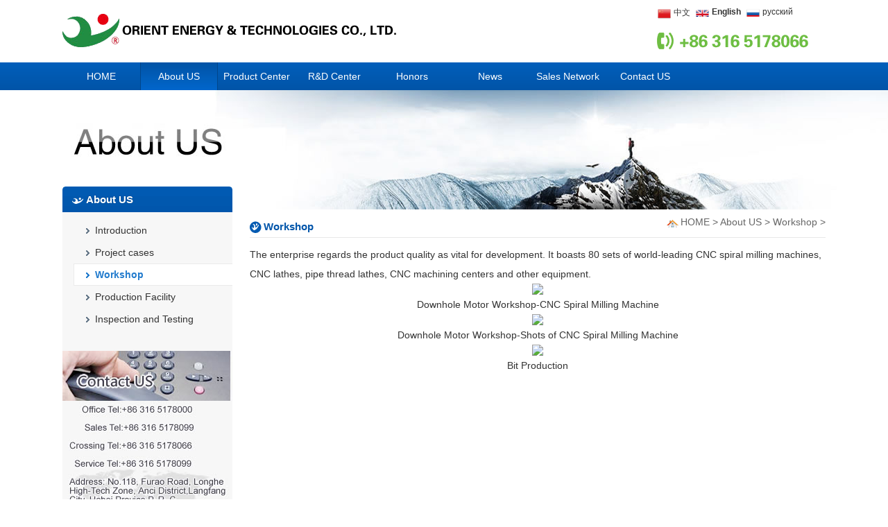

--- FILE ---
content_type: text/html; charset=utf-8
request_url: http://en.lforient.com/list-51-1.html
body_size: 1789
content:
<!DOCTYPE html PUBLIC "-//W3C//DTD XHTML 1.0 Transitional//EN" "http://www.w3.org/TR/xhtml1/DTD/xhtml1-transitional.dtd">
<html xmlns="http://www.w3.org/1999/xhtml">
<head>
<meta http-equiv="Content-Type" content="text/html; charset=utf-8" />
<meta http-equiv="X-UA-Compatible" content="IE=7" />
<title>Workshop - Orient Energy & Technologies Co., Ltd</title>
<meta name="keywords" content="Orient Energy & Technologies Co., Ltd">
<meta name="description" content="Orient Energy & Technologies Co., Ltd">
<link href="/images_en/style.css" rel="stylesheet" type="text/css" />
<script src="js/jquery.js" type="text/javascript"></script>
</head>
<body>
<div class="wmain header">
	<div class="logo">
	<a href="/"><img src="images_en/logo.png" alt="ORIENT ENERGY & TECHNOLOGIES CO., LTD." /></a>
	</div>
	<div class="right">
		<div class="languages">
		<a class="cn" href="http://www.lforient.com/">中文</a>
		<a class="en on" href="http://en.lforient.com/">English</a>
		<a class="eu" href="http://ru.lforient.com/">русский</a>
		</div>
		<div class="tel">+86 316 5178088</div>
	</div>
</div>
<div class="menubox">
	<ul class="wmain menu" id="menu">
		<li ><a href="/" class="m" id="m0"><span>HOME</span></a></li>
		
						<li   class="curb"><a href="http://en.lforient.com/list-47-1.html" class="m" id="m46"><span>About US</span></a>
			 			             			<div class="sub">
				<div class="bg"></div>
						<a href="http://en.lforient.com/list-47-1.html" >Introduction</a>
						<a href="http://en.lforient.com/list-49-1.html" >Project cases</a>
						<a href="http://en.lforient.com/list-51-1.html" >Workshop</a>
						<a href="http://en.lforient.com/list-52-1.html" >Production Facility</a>
						<a href="http://en.lforient.com/list-53-1.html" >Inspection and Testing</a>
			  
			          </div>
            			
			            			</li>
						<li ><a href="http://en.lforient.com/list-58-1.html" class="m" id="m58"><span>Product Center</span></a>
			 			 			
			 			<div class="sub subbig">
				<div class="bg"></div>
						<div class="sm1"><a href="http://en.lforient.com/list-59-1.html" >Petroleum Industry</a></div>
			 			<div class="smbox">
						<a href="http://en.lforient.com/list-60-1.html" class="sm2">Downhole Tools</a>
			
						<a href="http://en.lforient.com/list-61-1.html" class="sm2">Instruments</a>
			
						<a href="http://en.lforient.com/list-65-1.html" class="sm2">Bits</a>
			
						<a href="http://en.lforient.com/list-66-1.html" class="sm2">Supporting Integration</a>
			
			  
			          </div>
            						<div class="sm1"><a href="http://en.lforient.com/list-67-1.html" >Trenchless Industry</a></div>
			 			<div class="smbox">
						<a href="http://en.lforient.com/list-68-1.html" class="sm2">Guidance Downhole Motor</a>
			
						<a href="http://en.lforient.com/list-72-1.html" class="sm2">Reamer and Related Accessories</a>
			
						<a href="http://en.lforient.com/list-74-1.html" class="sm2">Intelligent Non-Excavation</a>
			
			  
			          </div>
            			  
			          </div>
            			
			
			            			</li>
						<li ><a href="http://en.lforient.com/list-54-1.html" class="m" id="m54"><span>R&D Center</span></a>
			 			</li>
						<li ><a href="http://en.lforient.com/list-55-1.html" class="m" id="m55"><span>Honors</span></a>
			 			</li>
						<li ><a href="http://en.lforient.com/list-56-1.html" class="m" id="m56"><span>News</span></a>
			 			</li>
						<li ><a href="http://en.lforient.com/list-57-1.html" class="m" id="m57"><span>Sales Network</span></a>
			 			</li>
						<li ><a href="http://en.lforient.com/list-48-1.html" class="m" id="m48"><span>Contact US</span></a>
			 			</li>
			        	
		
		
	</ul>

</div>
<div class="subbanner subbanner46"></div>
<div class="wmain submain">

	<div class="leftcont">
				<div class="toptitle"><span class="lmtit">About US</span></div>
		<ul class="leftmenu">
						<li><a href="http://en.lforient.com/list-47-1.html" >Introduction</a></li>
						<li><a href="http://en.lforient.com/list-49-1.html" >Project cases</a></li>
						<li><a href="http://en.lforient.com/list-51-1.html"  class="on">Workshop</a></li>
						<li><a href="http://en.lforient.com/list-52-1.html" >Production Facility</a></li>
						<li><a href="http://en.lforient.com/list-53-1.html" >Inspection and Testing</a></li>
								</ul>
				<div class="leftcontact">
		<a href="/list-23-1.html"><img src="/images_en/leftcontact.jpg" alt="Contact US" /></a>
		</div>
	</div>
	<div class="rightcont">
		<div class="navshow">
			<div class="catname">Workshop</div>
			<div class="nav"><a href="http://en.lforient.com">HOME</a> &gt; <a href="http://www.lforient.com/list-46-1.html">About US</a> > <a href="http://www.lforient.com/list-51-1.html">Workshop</a> > </div>
		</div>
<div class="ntext contcat51">
<p>The enterprise regards the product quality as vital for development. It boasts 80 sets of world-leading CNC spiral milling machines, CNC lathes, pipe thread lathes, CNC machining centers and other equipment.</p>
<p align="center"><img src="http://www.lforient.com/uploadfile/2015/0918/20150918044735772.jpg" style="width:100%; height:auto" /></p>
<p align="center">Downhole Motor Workshop-CNC Spiral Milling Machine</p>
<p align="center"><img src="http://www.lforient.com/uploadfile/2015/0918/20150918044741192.jpg" style="width:100%; height:auto" /></p>
<p align="center">Downhole Motor Workshop-Shots of CNC Spiral Milling Machine</p>
<p align="center"><img src="http://www.lforient.com/uploadfile/2015/0918/20150918044747345.jpg" style="width:100%; height:auto" /></p>
<p align="center">Bit Production</p>
</div>
	</div>


	<div class="clr space"></div>
</div>
<div class="footerbox">
	<div class="footer">
		<div class="l">
<p>Copyright 2014 Orient All rights reserved.     JI ICP BEI 09036191 HAO      </p>
<p>Address：No.118,Furao Road,Longhe High-tech Zone,AnCi District,Langfang City,Hebei Province,P.R.C.   EMAIL:lfort@lforient.com ZIP Code：065000     </p>
		</div>
		<div class="r"></div>
	</div>
</div>


--- FILE ---
content_type: text/css
request_url: http://en.lforient.com/images_en/style.css
body_size: 3758
content:
*{ margin:0;padding:0;}
* html body{ overflow:visible;}
* html iframe, * html frame{ overflow:auto;}
* html frameset{ overflow:hidden;}
body{ font-size:14px; background:#ffffff; word-wrap:break-word;  color:#333333;;font-family:Arial, Helvetica, sans-serif}
body,ul,ol,li,p,h1,h2,h3,h4,h5,h6,form,fieldset,table,td,img,div,tr{ padding:0px; margin:0px; list-style:none;}
input,select{ font-size:14px; vertical-align:middle;}
body div{ text-align:left;}
textarea,input{ word-wrap:break-word; word-break:break-all; padding:0px;}
li{ list-style-type:none;}
img{ border:0 none;}
a:link, a:visited{ text-decoration:none; color:#333333;}
a { outline:none;color:#393939;}
a:hover{ color:#0055AA;}
h1{ font-size:24px;}
h2{ font-size:20px;}
h3{ font-size:18px;}
h4{ font-size:16px;}
h5{ font-size:14px;}
h6{ font-size:12px;}
.hide{ display:none;}
.fleft{ float:left;}
.fright{ float:right;}
.clr{ height:0px; overflow:hidden; clear:both;}
.space{ padding-top:8px;}
.yahei{font-family: "Microsoft Yahei", "微软雅黑", Tahoma, Arial, Helvetica, STHeiti;}
.pt10{ padding-top:10px;}
.pd10{ padding:10px;}
.white,a.white,a.white:link,a.white:visited{color:#ffffff}
a.white:hover{color:#0055AA}
.hui,a.hui,a.hui:link,a.hui:visited{color:#989896}
a.hui:hover{color:#0055AA}
.hui2,a.hui2,a.hui2:link,a.hui2:visited{color:#8c8c8c}
a.hui2:hover{color:#0055AA}
.hui3,a.hui3,a.hui3:link,a.hui3:visited{color:#656565}
a.hui3:hover{color:#0055AA}

a {
	text-decoration:none;
	color:#333333;
	-webkit-transition:color .5s ease;
    -moz-transition: color .5s ease;
    -o-transition: color .5s ease;
    transition: color .5s ease;
    }

.blue,a.blue,a.blue:link,a.blue:visited{color:#0055AA}
a.blue:hover{color:#cc0000}

.wmain{ width:1100px; margin:auto; position:relative;}
.header{ height:90px; overflow:hidden;}
.header .logo{ float:left; width:450px; padding-top:20px;}
.header .right{ float:right; padding-top:10px;}
.header .tel{ height:30px; line-height:30px; text-indent:3000px; overflow:hidden; width:250px; background:url(icons.png) no-repeat 6px -63px;}
.header .languages{ width:250px; height:35px; font-size:12px;}
.header .languages a{ display:block; float:left; background:url(icons.png) no-repeat;  padding-left:23px; margin-left:8px;}
.header .languages a.on{ font-weight:bold;}
.header .languages a.cn{ background-position:0px 3px;}
.header .languages a.en{ background-position:-96px 3px;}
.header .languages a.eu{ background-position:-197px 3px;}


.menubox{ height:40px; background:url(menu.png) repeat-x left top; position:relative;}
.menubox .menu{ height:40px; position:relative;}
.menubox .menu li{ width:112px; position:relative;  float:left}
.menubox .menu li a.m{ position:relative; display:block; width:110px; height:40px; overflow:hidden;padding:0px 1px 0px 1px; text-align:center;}
.menubox .menu li a.m span{ position:relative; display:block; width:110px; height:40px; overflow:hidden; overflow:hidden; line-height:40px; text-align:center; color:#ffffff }
.menubox .menu li.curb a.m,.menubox .menu li.cura a.m{ background:url(menu.png) repeat-x 0px bottom; border:#01468B solid 1px; border-top:none; border-bottom:none; padding:0px;}
.menubox .menu li div.sub{ display:none; border:#01468B solid 1px; border-top:none; position:absolute; left:0px; top:40px; width:150px; overflow:hidden; z-index:10000}
.menubox .menu li div.sub .bg{ height:300px; width:150px;background:#0165CA; position:absolute; z-index:3;filter:alpha(opacity=80);
	-moz-opacity:0.8;
	-khtml-opacity: 0.8;
	opacity: 0.8;}
.menubox .menu li div.sub a{ display:block; height:30px; overflow:hidden; line-height:30px; z-index:100; position:relative; font-size:14px; color:#ffffff; text-indent:5px; border-bottom:#b3d1ef dashed 1px;}
.menubox .menu li div.sub a:hover{ background:#01468B}
.menubox .menu li div.sub.subbig{ width:400px;}
.menubox .menu li div.sub.subbig a{ border-bottom:none}
.menubox .menu li div.sub.subbig .bg{ width:400px;}
.menubox .menu li div.sub.subbig .sm1{ font-weight:bold; clear:both}
.menubox .menu li div.sub.subbig .smbox{ width:400px;}
.menubox .menu li div.sub.subbig .smbox a{ float:left; padding:0px 5px 0px 5px; text-indent:0px;  }
.bannerbox{ width:1080px; height:370px; overflow:hidden; padding:9px; border:#E8E8E8 solid 1px; margin:auto; margin-top:5px;}
.bannerbox .banner{ width:1080px; height:370px; overflow:hidden; position:relative;}
.KMSPrefix_banner_button{ position:absolute; left:50%; width:100px; margin-left:-50px;}
.KMSPrefix_banner_button li{-moz-border-radius:6px;  -webkit-border-radius:6px;  border-radius:6px;  width:12px; height:12px; }


.footerbox{ height:85px; overflow:hidden; border-top:#E5E5E5 solid 2px; background:#f2f2f2; clear:both; }
.footerbox .footer{ width:1100px; margin:auto; padding-top:20px;}
.footerbox .footer .l{ float:left; color:#7C7C7C; font-size:12px; height:60px; background:url(footerlogo.gif) no-repeat 0px 5px; padding-left:70px;}
.footerbox .footer .l a{ color:#7c7c7c;}
.footerbox .footer .r{ float:right; color:#aaaaaa; padding-top:10px; font-size:12px;}
.footerbox .footer .r a { color:#aaaaaa;}

/*公用部分*/
.dbox .dt{ height:36px; line-height:36px; background:url(icons.png) no-repeat -321px 10px; border-bottom:#E4E4E4 solid 1px; padding-left:20px;position:relative;}
.dbox .dt .tt{ height:30px; line-height:40px; display:block; font-size:16px; font-weight:bold; color:#333333; width:200px; float:left; overflow:hidden; }/*66=位置-10*/
.dbox .dt .tmore{ float:right; display:block; font-size:12px; color:#0055AA; font-family:Arial, Helvetica, sans-serif;}
.dbox .dt .tmore:hover{ color:#cc0000}
.dbox .dd{ display:block; overflow:hidden; position:relative; width:100%;}

.prolist1 li{ float:left; width:196px; height:264px; padding-right:10px;}
.prolist1 li span{ display:block; width:194px; text-align:center}
.prolist1 li span.pic a{ display:block; border:#E5E5E5 solid 1px; width:190px; height:190px; padding:1px; overflow:hidden;}
.prolist1 li span.pic a img{ width:190px; height:190px;}
.prolist1 li span.txt { text-align:center; font-size:14px; padding-top:6px;}



/*首页内容*/
.index_row1{ height:308px; padding-top:10px; overflow:hidden}
.index_row1 .dbox{ float:left; padding-left:18px;}
.index_row1 .dbox.index_proclass{ width:276px;}
.index_row1 .dbox.index_about{ width:480px;}
.index_row1 .dbox.index_contact{ width:286px; float:right;}

.index_row1 .procl{ width:300px;}
.index_row1 .procl li{ float:left; padding:14px 12px 14px 6px; width:76px; height:130px; overflow:hidden}
.index_row1 .procl li.r1{ height:90px;}
.index_row1 .procl li a{ display:block; width:76px; height:136px; overflow:hidden; text-align:center}
.index_row1 .procl li a span{ display:block; overflow:hidden;}
.index_row1 .procl li a span.pic{ width:64px; height:64px; background:#F9F9F9; border:#DFDFDF solid 1px;-moz-border-radius:32px;  -webkit-border-radius:32px;  border-radius:32px; margin-left:5px}
.index_row1 .procl li a span.txt{ padding-top:2px; font-size:12px; line-height:12px;}
.index_row1 .procl li a:hover span.pic{ border-color:#cc0000}
.index_row1 .index_about dd{ padding-top:14px; position:relative}
.index_row1 .index_about .pic{ width:150px; height:142px; padding:3px; border:#F0F0F0 solid 1px; float:left; margin-right:3px;}
.index_row1 .index_about p{ line-height:24px; color:#616161;padding-bottom:8px; }
.index_row1 .index_about .abmore{ display:block; width:90px; height:20px; position:absolute; right:0px; bottom:10px;}	
.index_row1 .index_contact .dd{ padding-top:20px;} 


.index_row2{ height:363px; background:#F2F2F2; border:#E5E5E5 solid 1px; padding-top:17px;}
.index_pro{ width:1098px; margin:auto; height:328px; border:#E5E5E5 solid 1px; background:#ffffff; }
.dbox.index_pro .dt{ width:1058px; margin:auto;  }
.index_pro dd{  position:relative; height:300px;}
.index_pro .ctrl{ width:27px; height:49px; overflow:hidden; display:block; top:100px; position:absolute;  cursor:pointer; }
.index_pro dd #sbtnl{ background:url(icons.png) no-repeat 0px -134px; left:0px;}
.index_pro dd #sbtnr{ background:url(icons.png) no-repeat -29px -134px; right:0px;}
.index_pro dd #ScrollBox{  width:1020px;  height:300px; overflow:hidden; position:absolute; top:30px; left:36px;}
.index_pro dd ul.prolist1{ float:left; }
.index_zl{ height:400px;}
.index_zl .b2{height:36px; line-height:36px; border-bottom:#E4E4E4 solid 1px;position:relative; }
.index_zl .b2 .dt{width:1080px; margin:auto; border-bottom:none;}
.index_zl .dd{ width:1100px; margin:auto; padding-top:10px;}
.zlbz li{ width:146px; padding:0px 40px 0px 70px; float:left;}
.zlbz li .pic{ width:132px; height:132px; overflow:hidden; margin:auto;}
.zlbz li .h1{ height:30px; font-size:16px; font-weight:bold; padding-top:10px; color:#000000}
.zlbz li .des{ line-height:24px; color:#333333}

#txt_index_cplb{ background-position:0px -66px;}
#txt_index_gsjj{ background-position:0px -114px;}
#txt_index_lxfs{ background-position:0px -171px;}
#txt_index_cpzs{ background-position:0px -224px;}
#txt_index_zlbz{ background-position:0px -268px;}


/*内页*/
.subbanner{ height:172px; background-position:center top; overflow:hidden; background-repeat:no-repeat; }
.subbanner.subbanner46{ background-image:url(sbanner/1.jpg)}
.subbanner.subbanner58{ background-image:url(sbanner/2.jpg)}
.subbanner.subbanner54{ background-image:url(sbanner/45.jpg)}
.subbanner.subbanner48{ background-image:url(sbanner/6.jpg)}
.subbanner.subbanner55{ background-image:url(sbanner/4.jpg)}
.subbanner.subbanner57{ background-image:url(sbanner/5.jpg)}
.subbanner.subbanner56{ background-image:url(sbanner/3.jpg)}
.subbanner.subbanner24{ background:#018BB0 url(sbanner/24.jpg) center center}
.subbanner.subbanner45{ background:#ffffff url(sbanner/45.jpg) no-repeat center center}
.submain{  background:#f7f7f7; background:url(leftbg.jpg) repeat-y}
.submain .leftcont{ margin-top:-33px; position:relative; width:245px; overflow:hidden; float:left;}
.submain .leftcont .toptitle{ height:33px; overflow:hidden; width:211px; background:url(barbg.png) no-repeat; padding-top:4px; padding-left:34px;}
.submain .leftcont .toptitle .lmtit{ width:200px; height:33px; display:block;line-height:30px;  overflow:hidden; color:#ffffff ; font-weight:bold; font-size:15px; text-shadow:0px 0px 2px #014487;}
.submain .leftcont .leftmenu{ width:245px; padding-top:10px;}
.submain .leftcont .leftmenu li{ padding-left:16px; width:229px; overflow:hidden; height:32px;}
.submain .leftcont .leftmenu li a{ display:block; height:30px; line-height:30px; background-image:url(icons.png); background-position:-60px -134px; background-repeat:no-repeat;padding-left:30px;border:#f7f7f7 solid 1px;  color:#333333 }
.submain .leftcont .leftmenu li a.on{ background-color:#ffffff; border:#EBEBEB solid 1px; border-right:none; background-position:-60px -103px; color:#227bcd; font-weight:bold;}
.submain .leftcont .leftmenu li a:hover{ border-right:none; background-position:-60px -103px; color:#227bcd; }
.submain .leftcont .leftcontact{ text-align:center; overflow:hidden; height:296px; padding-top:30px;}

.submain .leftcont .leftmenu li.sub a{ padding-left:45px; background-position:-45px -196px;}

/*右侧内容*/
.rightcont{  width:830px; float:right }
.navshow{ height:30px; border-bottom:#E8E8E8 solid 1px; overflow:hidden; padding-top:10px;}
.navshow .catname{ background:url(icons.png) no-repeat -321px 7px; height:30px; line-height:30px; width:200px; float:left; padding-left:20px; font-weight:bold; font-size:15px; color:#0055AA}
.navshow .nav{ padding-left:20px; float:right; background:url(icons.png) no-repeat -321px -68px; color:#666666}
.navshow .nav a{ color:#666666}
.navshow .nav a:hover{ color:#0055AA}

.subcont{ padding-top:10px;}
.subcont .prolist1 li{ padding-left:7px; padding-right:3px; padding-bottom:3px;}
.ntext{ line-height:28px; padding-top:10px; font-size:14px;}


.b{ font-weight:bold;}
.vm *{display:inline-block;vertical-align:middle;}
.vm option{display:block;}
.vtb *{ vertical-align:text-bottom;}

.bigPage{ text-align:center}
.bigPage  a{ display:inline-block;height:37px;width:37px;text-align:center;line-height:37px; background:url(bigPage.png) no-repeat left top; position:relative; text-decoration:none;color:#7f7f7f;font-size:14px;font-weight:bold;margin:0 5px;}
.bigPage  a.selected,.bigPage > a.selected:hover{background:url(bigPage.png) no-repeat left -111px;color:#fff; cursor:default;}
.bigPage  b{ display:inline-block;line-height:37px;margin:0 5px;}
.bigPage a:hover{background:url(bigPage.png) no-repeat left -37px;}
.bigPage a.down{background:url(bigPage.png) no-repeat left -74px;}
.pagePrev b{cursor:pointer;width:0;height:0;border-width:6px;border-style:solid;font-size:0;line-height:0;border-color:#f8f8f8 #4e4e4e #f8f8f8 #f8f8f8; position:absolute;left:9px;top:12px;}
.pageNext b{cursor:pointer;width:0;height:0;border-width:6px;border-style:solid;font-size:0;line-height:0;border-color:#f8f8f8 #f8f8f8 #f8f8f8 #4e4e4e; position:absolute;left:16px;top:12px;}

.bigPage a.pageDisabled{background:url(bigPage.png) no-repeat left -148px;color:#c1c1c1; cursor:default;}
.bigPage a.pageNext.pageDisabled b{border-color:#eee #eee #eee #c1c1c1; cursor:default;}
.bigPage a.pagePrev.pageDisabled b{border-color:#eee #c1c1c1 #eee #eee; cursor:default;}

.ntitle{ font-size:22px; line-height:30px; padding-top:20px; color:#000000; text-align:center; padding-bottom:15px;}
.nart{ height:28px; text-align:center; background:url(barbg.png) no-repeat center bottom; line-height:28px; margin-bottom:10px; color:#999999}

.newslist li{ height:30px; line-height:30px; background:url(icons.png) no-repeat -76px -163px; padding-left:10px;}
.newslist li span.rq{ padding-right:5px; font-size:12px; color:#999999; font-family:Arial, Helvetica, sans-serif}

.contcat23{ background:url(c.jpg) no-repeat right 10px;}

.rightpf{
height:500px; overflow:hidden; background:#F66262; position:fixed; z-index:1403; top:132px; width:100;_position:absolute;
	 _top: expression(documentElement.scrollTop+132); left:0px; 
}


.ntext .loginalert{ width:90%; border:#d8d8d8 dashed 1px; background:#f8f8f8; display:block; height:50px; line-height:50px; margin:20px auto 10px auto; text-align:center; clear:both

}


.ntext h3{ line-height:40px; background:#f2f5fd; font-size:16px; margin:5px 0px 5px 0px; color:#0055AA; text-indent:20px; }

.ntext.proshow img{ margin:auto; max-width:100%; height:auto}
.ntext.proshow table{border-collapse:collapse;border-spacing:0; margin:auto}
.ntext.proshow table td{ border:#333333 solid 1px; padding:0px 5px 0px 5px;word-wrap: word-break:break-all;}
.ntext.proshow table .th td{ background:#2A75BC; text-align:center; color:#ffffff;}
.subclassnav{ line-height:30px; clear:both; width:100%; height:50px; padding-left:8px;}
.subclassnav a{ display:block; height:30px; line-height:30px; float:left; padding:0px 10px 0px 10px; border:#efefef solid 1px; background:#f8f8f8;}
.subclassnav a:hover{ border:#e3eafa solid 1px;background:#f2f5fd;}
.subclassnav a.on{ border:#9FCEFF solid 1px;background:#CFE7FF;}